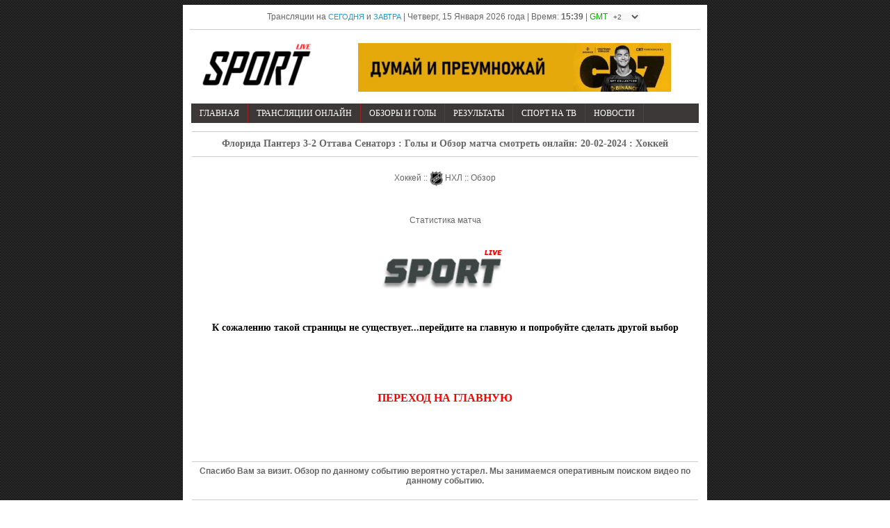

--- FILE ---
content_type: text/html; charset=Windows-1251
request_url: http://allsport-live.ru/goal/obzor_matcha_florida_panterz_3_2_ottava_senatorz_21_02_2024_65945.html
body_size: 15189
content:
<!DOCTYPE html>
<html xml:lang="ru" xmlns="http://www.w3.org/1999/xhtml" lang="ru"><head>
<link rel="shortcut icon" href="/images/favicon.ico" type="image/x-icon" />
<link rel='canonical' href='http://allsport-live.ru/goal/obzor_matcha_florida_panterz_3_2_ottava_senatorz_21_02_2024_65945.html' />
<link rel='stylesheet' href='/themes/Gillette/styles.css?version=31' type='text/css' media='screen' />
<title>Флорида Пантерз 3-2 Оттава Сенаторз : 20-02-2024 : Обзор матча и голы смотреть онлайн : Хоккей, США, НХЛ.</title>
<meta name="description" content="Голы, статистика и обзор матча Флорида Пантерз 3-2 Оттава Сенаторз. Матч состоялся 20-02-2024. Хоккей, США, НХЛ. Sport Live - обзоры, повторы матчей и голы смотреть онлайн" />
<meta name="keywords" content="Флорида Пантерз 3-2 Оттава Сенаторз, Хоккей, США, НХЛ, обзор матча, голы матча, повтор матча, смотреть онлайн, смотреть обзор, смотреть повтор, смотреть голы" />
<meta property="og:image" content="http://allsport-live.ru/images/logo_ob.jpg" />
<meta property="og:site_name" content="Sport Live - Трансляции спорта онлайн" />
<meta property="og:description" content="Голы, статистика и обзор матча Флорида Пантерз 3-2 Оттава Сенаторз. Матч состоялся 20-02-2024. Хоккей, США, НХЛ. Sport Live - обзоры, повторы матчей и голы смотреть онлайн" />
<meta property="og:title" content="Флорида Пантерз 3-2 Оттава Сенаторз : 20-02-2024 : Обзор матча и голы смотреть онлайн : Хоккей, США, НХЛ." />
<meta property="og:url" content="http://allsport-live.ru/goal/obzor_matcha_florida_panterz_3_2_ottava_senatorz_21_02_2024_65945.html" />
<meta property="og:image" content="http://sportlive365.net/images/fon_foot.jpg" />
<meta name="viewport" content="width=device-width" />
<meta name="copyright" content="allsport-live.ru" /></head>
<body class="tbl10"> 
<table border='0' align='center' cellpadding='10' cellspacing='0' style='border-collapse: collapse'><tr><td style='background-color:#fff;'><center><div id='top' style='white-space: nowrap;'>Трансляции на <a href='/events/today/' class='online' title='Прямые трансляции спорта онлайн - Сегодня'>сегодня</a> и <a href='/events/tomorrow/' class='online' title='Прямые трансляции спорта онлайн - Завтра'>завтра</a> | Четверг, 15 Января 2026 года | Время: <b>15:39</b> | <span style='color: rgb(0, 180, 0);'> GMT </span><form style='display: inline-block;' name='settingsform' method='post' action='/goal/obzor_matcha_florida_panterz_3_2_ottava_senatorz_21_02_2024_65945.html'><span style='font-size: 11px; color: #666;'>
<select name='timeoffset' class='textbox' style='width:45px;' onchange='this.form.submit();'><option>-11</option><option>-10</option><option>-9</option><option>-8</option><option>-7</option><option>-6</option><option>-5</option><option>-4</option><option>-3</option><option>-2</option><option>-1</option><option>0</option><option>+1</option><option selected='selected'>+2</option><option>+3</option><option>+4</option><option>+5</option><option>+6</option><option>+7</option><option>+8</option><option>+9</option><option>+10</option><option>+11</option><option>+12</option></select></span></form></div></center><hr>
<table width='730' align='center' cellpadding='0' cellspacing='0'><tr><td height='100' width='200'><a href='/'><img src='http://allsport-live.ru/images/logo_sport.png'></a></td><td height='100' align='center'><a href='https://accounts.binance.com/register?ref=1081628953' target='_blank'><img src='http://allsport-news.net/images/fon_cr7.jpg' border='0' height='70'></a></td></tr></table><table width='730' align='center' cellpadding='0' cellspacing='0'><tr><td align='center'> <ul id="menu">
	<li><a href="/" title='Спортивные трансляции онлайн'>Главная</a></li>
<li><a href="/online/" title='Прямые трансляции спорта онлайн'>Трансляции онлайн</a></li>
<li><a href="/goal/" title='Обзоры и повторы, голы спортивных матчей'>Обзоры и Голы</a></li>
<li><a href="/livescore/" title='Результаты спорта онлайн'>Результаты</a></li><li><a href="/sport_tv.php" title='Спортивная теле программа'>Спорт на ТВ</a></li><li><a href="/news/" title='Новости спорта'>Новости</a></li></ul></td></tr>
</table><table border='0' align='center' width='700'>
<tr><td><hr><center><h1>Флорида Пантерз 3-2 Оттава Сенаторз : Голы и Обзор матча смотреть онлайн: 20-02-2024 : Хоккей</h1><hr><br><center>Хоккей :: <img loading='lazy'  height='22' alt='Смотреть НХЛ' src='http://allsport-news.net/imgsport/nhl.gif' border='0' align='absmiddle'>
НХЛ :: Обзор </center><br><br><center><br>Статистика матча<br><center>
<br><br><center><img src='http://stat.allsport-live.ru/images/logo2.jpg'></center><br><br>
<div style="font-family :Tahoma; font-size : 14px; font-weight : bold; color:black;">К сожалению такой страницы не существует...перейдите на главную и попробуйте сделать другой выбор</div>

<br><br><br><br><br><br>

<a href='/' style="font-family :Tahoma; font-size : 16px; font-weight : bold; color:red;">ПЕРЕХОД НА ГЛАВНУЮ</a>

</center>
<br><br><br><center>
<!--LiveInternet counter--><script type="text/javascript"><!--
document.write("<a href='http://www.liveinternet.ru/click;Allsport_Group' "+
"target=_blank><img src='//counter.yadro.ru/hit;Allsport_Group?t41.1;r"+
escape(document.referrer)+((typeof(screen)=="undefined")?"":
";s"+screen.width+"*"+screen.height+"*"+(screen.colorDepth?
screen.colorDepth:screen.pixelDepth))+";u"+escape(document.URL)+
";"+Math.random()+
"' alt='' title='LiveInternet' "+
"border='0' width='31' height='31'><\/a>")
//--></script><!--/LiveInternet-->
</center><center><hr><center>
<b>Спасибо Вам за визит. Обзор по данному событию вероятно устарел. Мы занимаемся оперативным поиском видео по данному событию.</b><br><br><noindex></noindex>
</center>
<hr>
* Представляем вашему вниманию обзор и голы матча Флорида Пантерз 3-2 Оттава Сенаторз  онлайн.  Вид спорта - Хоккей. Матч был сыгран в рамках турнира НХЛ и состоялся 20-02-24. Наша команда оперативно проводит поиск лучших моментов матчей и голов матчей на публичных хостингах или других источниках по данному виду спорта.<hr width='99%'>
<table border='0' align='center' width='700'>
<tr><td align='left' width='40%'>Дата: 30-12-2025 02:00 </td><td align='center'>Рубрика: Хоккей</td><td align='right'></td></tr>
<tr><td colspan='3'><hr></td></tr>
</table><script src='http://ajax.googleapis.com/ajax/libs/jquery/1.8.1/jquery.min.js'></script>
<hr><strong>Последние матчи команд Флорида Пантерз и Оттава Сенаторз</strong><br><table  width='728' height='15' border='0' align='center' cellpadding='2' cellspacing='2'><tr><td height='32' align='left' width='33%'><img loading='lazy'  height='22' alt='Смотреть НХЛ' src='http://allsport-news.net/imgsport/nhl.gif' border='0' align='absmiddle'>
<a href='/goal/obzor_matcha_nyu_york_reyndjers_4_8_ottava_senatorz_15_01_2026_74109.html'>Нью-Йорк Рейнджерс 4-8 Оттава Сенаторз</a></td><td height='32' align='left' width='33%'><img loading='lazy'  height='22' alt='Смотреть НХЛ' src='http://allsport-news.net/imgsport/nhl.gif' border='0' align='absmiddle'>
<a href='/goal/obzor_matcha_ottava_senatorz_2_1_vankuver_kenaks_14_01_2026_74090.html'>Оттава Сенаторз 2-1 Ванкувер Кэнакс</a></td><td height='32' align='left' width='33%'><img loading='lazy'  height='22' alt='Смотреть НХЛ' src='http://allsport-news.net/imgsport/nhl.gif' border='0' align='absmiddle'>
<a href='/goal/obzor_matcha_baffalo_seybrz_3_4_florida_panterz_13_01_2026_74075.html'>Баффало Сэйбрз 3-4 Флорида Пантерз</a></td></tr><tr><td height='32' align='left' width='33%'><img loading='lazy'  height='22' alt='Смотреть НХЛ' src='http://allsport-news.net/imgsport/nhl.gif' border='0' align='absmiddle'>
<a href='/goal/obzor_matcha_ottava_senatorz_2_3_florida_panterz_11_01_2026_74044.html'>Оттава Сенаторз 2-3 Флорида Пантерз</a></td><td height='32' align='left' width='33%'><img loading='lazy'  height='22' alt='Смотреть НХЛ' src='http://allsport-news.net/imgsport/nhl.gif' border='0' align='absmiddle'>
<a href='/goal/obzor_matcha_kolorado_evelansh_8_2_ottava_senatorz_9_01_2026_74014.html'>Колорадо Эвеланш 8-2 Оттава Сенаторз</a></td><td height='32' align='left' width='33%'><img loading='lazy'  height='22' alt='Смотреть НХЛ' src='http://allsport-news.net/imgsport/nhl.gif' border='0' align='absmiddle'>
<a href='/goal/obzor_matcha_monreal_kanadiens_6_2_florida_panterz_9_01_2026_74009.html'>Монреаль Канадиенс 6-2 Флорида Пантерз</a></td></tr><tr><td height='32' align='left' width='33%'><img loading='lazy'  height='22' alt='Смотреть НХЛ' src='http://allsport-news.net/imgsport/nhl.gif' border='0' align='absmiddle'>
<a href='/goal/obzor_matcha_toronto_meypl_lifs_4_1_florida_panterz_7_01_2026_73970.html'>Торонто Мэйпл Лифс 4-1 Флорида Пантерз</a></td><td height='32' align='left' width='33%'><img loading='lazy'  height='22' alt='Смотреть НХЛ' src='http://allsport-news.net/imgsport/nhl.gif' border='0' align='absmiddle'>
<a href='/goal/obzor_matcha_ottava_senatorz_3_5_detroyt_red_uingz_6_01_2026_73952.html'>Оттава Сенаторз 3-5 Детройт Ред Уингз</a></td><td height='32' align='left' width='33%'><img loading='lazy'  height='22' alt='Смотреть НХЛ' src='http://allsport-news.net/imgsport/nhl.gif' border='0' align='absmiddle'>
<a href='/goal/obzor_matcha_florida_panterz_kolorado_evelansh_5_01_2026_73945.html'>Флорида Пантерз - Колорадо Эвеланш</a></td></tr><tr><td height='32' align='left' width='33%'><img loading='lazy'  height='22' alt='Смотреть НХЛ' src='http://allsport-news.net/imgsport/nhl.gif' border='0' align='absmiddle'>
<a href='/goal/obzor_matcha_ottava_senatorz_4_2_vinnipeg_djets_4_01_2026_73912.html'>Оттава Сенаторз 4-2 Виннипег Джетс</a></td><td height='32' align='left' width='33%'><img loading='lazy'  height='22' alt='Смотреть НХЛ' src='http://allsport-news.net/imgsport/nhl.gif' border='0' align='absmiddle'>
<a href='/goal/obzor_matcha_florida_panterz_1_5_nyu_york_reyndjers_3_01_2026_73886.html'>Флорида Пантерз 1-5 Нью-Йорк Рейнджерс</a></td><td height='32' align='left' width='33%'><img loading='lazy'  height='22' alt='Смотреть НХЛ' src='http://allsport-news.net/imgsport/nhl.gif' border='0' align='absmiddle'>
<a href='/goal/obzor_matcha_ottava_senatorz_4_3_vashington_kepitalz_1_01_2026_73871.html'>Оттава Сенаторз 4-3 Вашингтон Кэпиталз</a></td></tr><tr><td height='32' align='left' width='33%'><img loading='lazy'  height='22' alt='Смотреть НХЛ' src='http://allsport-news.net/imgsport/nhl.gif' border='0' align='absmiddle'>
<a href='/goal/obzor_matcha_florida_panterz_2_3_monreal_kanadiens_31_12_2025_73858.html'>Флорида Пантерз 2-3 Монреаль Канадиенс</a></td><td height='32' align='left' width='33%'><img loading='lazy'  height='22' alt='Смотреть НХЛ' src='http://allsport-news.net/imgsport/nhl.gif' border='0' align='absmiddle'>
<a href='/goal/obzor_matcha_ottava_senatorz_1_4_kolambus_blyu_djekets_30_12_2025_73836.html'>Оттава Сенаторз 1-4 Коламбус Блю Джекетс</a></td><td height='32' align='left' width='33%'><img loading='lazy'  height='22' alt='Смотреть НХЛ' src='http://allsport-news.net/imgsport/nhl.gif' border='0' align='absmiddle'>
<a href='/goal/obzor_matcha_florida_panterz_5_3_vashington_kepitalz_30_12_2025_73835.html'>Флорида Пантерз 5-3 Вашингтон Кэпиталз</a></td></tr></table><script type="application/ld+json">
    {
    "@context": "http://schema.org",
    "@type": "NewsArticle",
    "mainEntityOfPage":{
        "@type": "WebPage",
        "@id": "http://allsport-live.ru/goal/obzor_matcha_florida_panterz_3_2_ottava_senatorz_21_02_2024_65945.html"
         },
	
    "headline": "Флорида Пантерз 3-2 Оттава Сенаторз : 20-02-2024 : Обзор матча и голы смотреть онлайн : Хоккей, США, НХЛ.",
    "name": "Флорида Пантерз 3-2 Оттава Сенаторз : Голы и Обзор матча смотреть онлайн: 20-02-2024 : Хоккей",
    "description": "Голы, статистика и обзор матча Флорида Пантерз 3-2 Оттава Сенаторз. Матч состоялся 20-02-2024. Хоккей, США, НХЛ. Sport Live - обзоры, повторы матчей и голы смотреть онлайн",
    "datePublished": "2024-02-21T00:00+03:00",
    "dateModified": "2024-02-21T00:00+03:00",
        
		"author": {
        "@type": "Organization",
        "name": "sportlive365.net",
        "url": "http://allsport-live.ru/goal/obzor_matcha_florida_panterz_3_2_ottava_senatorz_21_02_2024_65945.html"
                     },
	
"image": {
        "@type": "ImageObject",
        "url": "http://sportlive365.net/images/fon_foot.jpg"
                     },
	
         "publisher": {
        "@type": "Organization",
        "name": "sportlive365.net",
		 
        "logo": {
        "@type": "ImageObject",
        "url": "http://allsport-live.ru/images/logo_ob.jpg",
            "width": "600",
            "height": "268"
                    }
		
          }
}
</script>
</td></tr></table><table width="730" align="center" cellpadding="0" cellspacing="0"><tr><td align="center" bgcolor="#fff" height="15"></td></tr></table>
<table width='728' align='center' cellpadding='0' cellspacing='0'><tr><td align='center'></td></tr><tr><td style='color: #888;'><hr><center><h4>Программа спортивных соревнований на сегодня 15-01-2026, завтра и неделю</h4></center>Спорт онлайн сегодня для поклонников это футбол онлайн, баскетбол онлайн, хоккей онлайн, бокс и теннис онлайн в 2026 году. Большой интерес вызывает Лига Чемпионов и Лига Европы, а также Чемпионат Мира по Биатлону и Бокс. Отдельно стоит отметить зимнюю и летнюю Олимпиаду.Но у всех любителей спорта есть одно общее желание - это найти полную информацию по спортивному поединку и желательно оперативно и онлайн. Наша команда готова предложить прямые трансляции футбола онлайн и других видов спорта, оперативные результаты матчей, видео повторы голов и обзоры, также мы с радостью предоставим вам полное расписание спортивных состязаний, спортивную тв программу на неделю. Оставайтесь с нами - мы работаем для вас!
<hr><center>
Источником трансляций и ссылок на них - являются официальные тв каналы первообладателей в интернете.<br>
SPORT LIVE не несет ответственности за содержимое трансляций. 
<br>
<a href='mailto:kspnu@mail.ru'>Copyright © 2008-2026 SPORT LIVE ONLINE</a>
<br><a style='font-family :Tahoma; font-size : 12px; color:red;' href='/abuse.php'>Первообладателям</a>
</center><br></td></tr></table><!-- Global site tag (gtag.js) - Google Analytics -->
<script async src="https://www.googletagmanager.com/gtag/js?id=UA-152872689-1"></script>
<script>
  window.dataLayer = window.dataLayer || [];
  function gtag(){dataLayer.push(arguments);}
  gtag('js', new Date());

  gtag('config', 'UA-152872689-1');
</script><center>
<!--LiveInternet counter-->
<script type="text/javascript"><!--
document.write("<a href='http://www.liveinternet.ru/click;Allsport_Group' "+
"target=_blank><img src='//counter.yadro.ru/hit;Allsport_Group?t41.1;r"+
escape(document.referrer)+((typeof(screen)=="undefined")?"":
";s"+screen.width+"*"+screen.height+"*"+(screen.colorDepth?
screen.colorDepth:screen.pixelDepth))+";u"+escape(document.URL)+
";"+Math.random()+
"' alt='' title='LiveInternet' "+
"border='0' width='31' height='31'><\/a>")
//--></script>
<!--/LiveInternet-->
</center></td></tr></table>
</body>
</html>